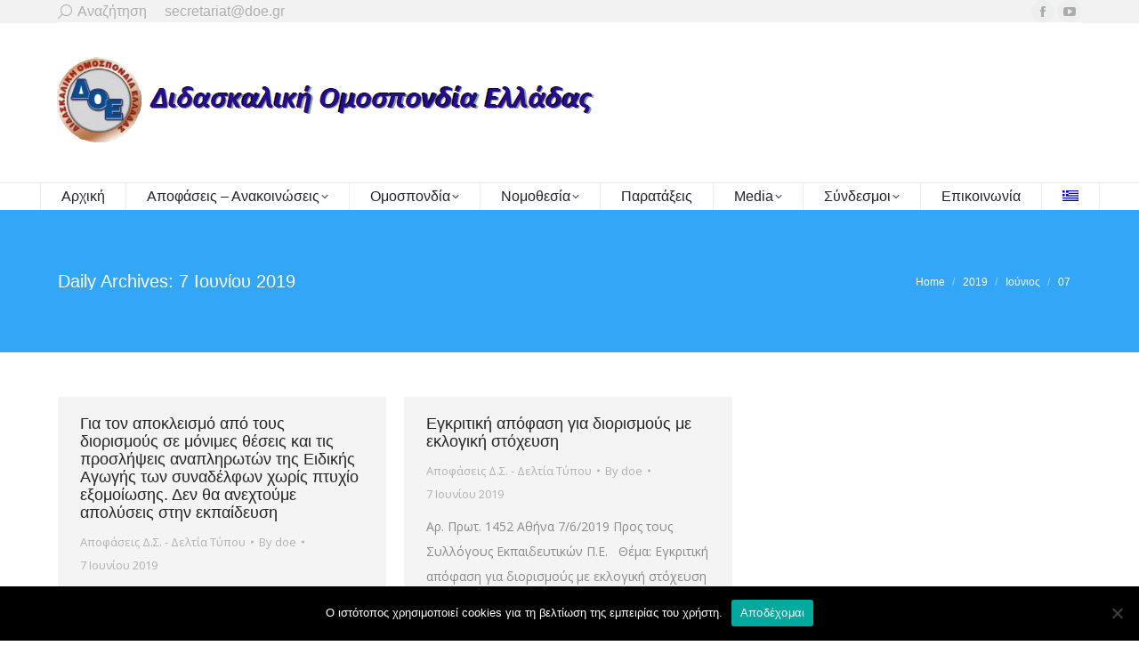

--- FILE ---
content_type: text/html; charset=UTF-8
request_url: http://doe.gr/2019/06/07/
body_size: 15790
content:
<!DOCTYPE html>
<!--[if !(IE 6) | !(IE 7) | !(IE 8)  ]><!-->
<html lang="el" prefix="og: https://ogp.me/ns#" class="no-js">
<!--<![endif]-->
<head>
	<meta charset="UTF-8" />
		<meta name="viewport" content="width=device-width, initial-scale=1, maximum-scale=1, user-scalable=0">
		<meta name="theme-color" content="#28a7fb"/>	<link rel="profile" href="https://gmpg.org/xfn/11" />
	<link rel="alternate" hreflang="el" href="http://doe.gr/2019/06/07/" />
<link rel="alternate" hreflang="x-default" href="http://doe.gr/2019/06/07/" />

<!-- Search Engine Optimization by Rank Math - https://rankmath.com/ -->
<title>7 Ιουνίου 2019 - Διδασκαλική Ομοσπονδία Ελλάδας</title>
<meta name="robots" content="follow, noindex"/>
<meta property="og:locale" content="el_GR" />
<meta property="og:type" content="article" />
<meta property="og:title" content="7 Ιουνίου 2019 - Διδασκαλική Ομοσπονδία Ελλάδας" />
<meta property="og:url" content="http://doe.gr/2019/06/07/" />
<meta property="og:site_name" content="Διδασκαλική Ομοσπονδία Ελλάδας" />
<meta property="article:publisher" content="https://www.facebook.com/groups/448662085174494/?fref=ts" />
<meta name="twitter:card" content="summary_large_image" />
<script type="application/ld+json" class="rank-math-schema">{"@context":"https://schema.org","@graph":[{"@type":"EducationalOrganization","@id":"http://doe.gr/#organization","name":"\u0394\u03b9\u03b4\u03b1\u03c3\u03ba\u03b1\u03bb\u03b9\u03ba\u03ae \u039f\u03bc\u03bf\u03c3\u03c0\u03bf\u03bd\u03b4\u03af\u03b1 \u0395\u03bb\u03bb\u03ac\u03b4\u03b1\u03c2","url":"http://doe.gr","sameAs":["https://www.facebook.com/groups/448662085174494/?fref=ts"],"logo":{"@type":"ImageObject","@id":"http://doe.gr/#logo","url":"http://doe.gr/wp-content/uploads/2017/10/doelogosm.jpg","contentUrl":"http://doe.gr/wp-content/uploads/2017/10/doelogosm.jpg","caption":"\u0394\u03b9\u03b4\u03b1\u03c3\u03ba\u03b1\u03bb\u03b9\u03ba\u03ae \u039f\u03bc\u03bf\u03c3\u03c0\u03bf\u03bd\u03b4\u03af\u03b1 \u0395\u03bb\u03bb\u03ac\u03b4\u03b1\u03c2","inLanguage":"el","width":"115","height":"111"}},{"@type":"WebSite","@id":"http://doe.gr/#website","url":"http://doe.gr","name":"\u0394\u03b9\u03b4\u03b1\u03c3\u03ba\u03b1\u03bb\u03b9\u03ba\u03ae \u039f\u03bc\u03bf\u03c3\u03c0\u03bf\u03bd\u03b4\u03af\u03b1 \u0395\u03bb\u03bb\u03ac\u03b4\u03b1\u03c2","publisher":{"@id":"http://doe.gr/#organization"},"inLanguage":"el"},{"@type":"CollectionPage","@id":"http://doe.gr/2019/06/07/#webpage","url":"http://doe.gr/2019/06/07/","name":"7 \u0399\u03bf\u03c5\u03bd\u03af\u03bf\u03c5 2019 - \u0394\u03b9\u03b4\u03b1\u03c3\u03ba\u03b1\u03bb\u03b9\u03ba\u03ae \u039f\u03bc\u03bf\u03c3\u03c0\u03bf\u03bd\u03b4\u03af\u03b1 \u0395\u03bb\u03bb\u03ac\u03b4\u03b1\u03c2","isPartOf":{"@id":"http://doe.gr/#website"},"inLanguage":"el"}]}</script>
<!-- /Rank Math WordPress SEO plugin -->

<link rel='dns-prefetch' href='//fonts.googleapis.com' />
<link rel="alternate" type="application/rss+xml" title="Ροή RSS &raquo; Διδασκαλική Ομοσπονδία Ελλάδας" href="http://doe.gr/feed/" />
<link rel="alternate" type="application/rss+xml" title="Ροή Σχολίων &raquo; Διδασκαλική Ομοσπονδία Ελλάδας" href="http://doe.gr/comments/feed/" />
<script>
window._wpemojiSettings = {"baseUrl":"https:\/\/s.w.org\/images\/core\/emoji\/15.0.3\/72x72\/","ext":".png","svgUrl":"https:\/\/s.w.org\/images\/core\/emoji\/15.0.3\/svg\/","svgExt":".svg","source":{"concatemoji":"http:\/\/doe.gr\/wp-includes\/js\/wp-emoji-release.min.js?ver=6.5.7"}};
/*! This file is auto-generated */
!function(i,n){var o,s,e;function c(e){try{var t={supportTests:e,timestamp:(new Date).valueOf()};sessionStorage.setItem(o,JSON.stringify(t))}catch(e){}}function p(e,t,n){e.clearRect(0,0,e.canvas.width,e.canvas.height),e.fillText(t,0,0);var t=new Uint32Array(e.getImageData(0,0,e.canvas.width,e.canvas.height).data),r=(e.clearRect(0,0,e.canvas.width,e.canvas.height),e.fillText(n,0,0),new Uint32Array(e.getImageData(0,0,e.canvas.width,e.canvas.height).data));return t.every(function(e,t){return e===r[t]})}function u(e,t,n){switch(t){case"flag":return n(e,"\ud83c\udff3\ufe0f\u200d\u26a7\ufe0f","\ud83c\udff3\ufe0f\u200b\u26a7\ufe0f")?!1:!n(e,"\ud83c\uddfa\ud83c\uddf3","\ud83c\uddfa\u200b\ud83c\uddf3")&&!n(e,"\ud83c\udff4\udb40\udc67\udb40\udc62\udb40\udc65\udb40\udc6e\udb40\udc67\udb40\udc7f","\ud83c\udff4\u200b\udb40\udc67\u200b\udb40\udc62\u200b\udb40\udc65\u200b\udb40\udc6e\u200b\udb40\udc67\u200b\udb40\udc7f");case"emoji":return!n(e,"\ud83d\udc26\u200d\u2b1b","\ud83d\udc26\u200b\u2b1b")}return!1}function f(e,t,n){var r="undefined"!=typeof WorkerGlobalScope&&self instanceof WorkerGlobalScope?new OffscreenCanvas(300,150):i.createElement("canvas"),a=r.getContext("2d",{willReadFrequently:!0}),o=(a.textBaseline="top",a.font="600 32px Arial",{});return e.forEach(function(e){o[e]=t(a,e,n)}),o}function t(e){var t=i.createElement("script");t.src=e,t.defer=!0,i.head.appendChild(t)}"undefined"!=typeof Promise&&(o="wpEmojiSettingsSupports",s=["flag","emoji"],n.supports={everything:!0,everythingExceptFlag:!0},e=new Promise(function(e){i.addEventListener("DOMContentLoaded",e,{once:!0})}),new Promise(function(t){var n=function(){try{var e=JSON.parse(sessionStorage.getItem(o));if("object"==typeof e&&"number"==typeof e.timestamp&&(new Date).valueOf()<e.timestamp+604800&&"object"==typeof e.supportTests)return e.supportTests}catch(e){}return null}();if(!n){if("undefined"!=typeof Worker&&"undefined"!=typeof OffscreenCanvas&&"undefined"!=typeof URL&&URL.createObjectURL&&"undefined"!=typeof Blob)try{var e="postMessage("+f.toString()+"("+[JSON.stringify(s),u.toString(),p.toString()].join(",")+"));",r=new Blob([e],{type:"text/javascript"}),a=new Worker(URL.createObjectURL(r),{name:"wpTestEmojiSupports"});return void(a.onmessage=function(e){c(n=e.data),a.terminate(),t(n)})}catch(e){}c(n=f(s,u,p))}t(n)}).then(function(e){for(var t in e)n.supports[t]=e[t],n.supports.everything=n.supports.everything&&n.supports[t],"flag"!==t&&(n.supports.everythingExceptFlag=n.supports.everythingExceptFlag&&n.supports[t]);n.supports.everythingExceptFlag=n.supports.everythingExceptFlag&&!n.supports.flag,n.DOMReady=!1,n.readyCallback=function(){n.DOMReady=!0}}).then(function(){return e}).then(function(){var e;n.supports.everything||(n.readyCallback(),(e=n.source||{}).concatemoji?t(e.concatemoji):e.wpemoji&&e.twemoji&&(t(e.twemoji),t(e.wpemoji)))}))}((window,document),window._wpemojiSettings);
</script>
<style id='wp-emoji-styles-inline-css'>

	img.wp-smiley, img.emoji {
		display: inline !important;
		border: none !important;
		box-shadow: none !important;
		height: 1em !important;
		width: 1em !important;
		margin: 0 0.07em !important;
		vertical-align: -0.1em !important;
		background: none !important;
		padding: 0 !important;
	}
</style>
<style id='rank-math-toc-block-style-inline-css'>
.wp-block-rank-math-toc-block nav ol{counter-reset:item}.wp-block-rank-math-toc-block nav ol li{display:block}.wp-block-rank-math-toc-block nav ol li:before{content:counters(item, ".") ". ";counter-increment:item}

</style>
<style id='classic-theme-styles-inline-css'>
/*! This file is auto-generated */
.wp-block-button__link{color:#fff;background-color:#32373c;border-radius:9999px;box-shadow:none;text-decoration:none;padding:calc(.667em + 2px) calc(1.333em + 2px);font-size:1.125em}.wp-block-file__button{background:#32373c;color:#fff;text-decoration:none}
</style>
<style id='global-styles-inline-css'>
body{--wp--preset--color--black: #000000;--wp--preset--color--cyan-bluish-gray: #abb8c3;--wp--preset--color--white: #FFF;--wp--preset--color--pale-pink: #f78da7;--wp--preset--color--vivid-red: #cf2e2e;--wp--preset--color--luminous-vivid-orange: #ff6900;--wp--preset--color--luminous-vivid-amber: #fcb900;--wp--preset--color--light-green-cyan: #7bdcb5;--wp--preset--color--vivid-green-cyan: #00d084;--wp--preset--color--pale-cyan-blue: #8ed1fc;--wp--preset--color--vivid-cyan-blue: #0693e3;--wp--preset--color--vivid-purple: #9b51e0;--wp--preset--color--accent: #28a7fb;--wp--preset--color--dark-gray: #111;--wp--preset--color--light-gray: #767676;--wp--preset--gradient--vivid-cyan-blue-to-vivid-purple: linear-gradient(135deg,rgba(6,147,227,1) 0%,rgb(155,81,224) 100%);--wp--preset--gradient--light-green-cyan-to-vivid-green-cyan: linear-gradient(135deg,rgb(122,220,180) 0%,rgb(0,208,130) 100%);--wp--preset--gradient--luminous-vivid-amber-to-luminous-vivid-orange: linear-gradient(135deg,rgba(252,185,0,1) 0%,rgba(255,105,0,1) 100%);--wp--preset--gradient--luminous-vivid-orange-to-vivid-red: linear-gradient(135deg,rgba(255,105,0,1) 0%,rgb(207,46,46) 100%);--wp--preset--gradient--very-light-gray-to-cyan-bluish-gray: linear-gradient(135deg,rgb(238,238,238) 0%,rgb(169,184,195) 100%);--wp--preset--gradient--cool-to-warm-spectrum: linear-gradient(135deg,rgb(74,234,220) 0%,rgb(151,120,209) 20%,rgb(207,42,186) 40%,rgb(238,44,130) 60%,rgb(251,105,98) 80%,rgb(254,248,76) 100%);--wp--preset--gradient--blush-light-purple: linear-gradient(135deg,rgb(255,206,236) 0%,rgb(152,150,240) 100%);--wp--preset--gradient--blush-bordeaux: linear-gradient(135deg,rgb(254,205,165) 0%,rgb(254,45,45) 50%,rgb(107,0,62) 100%);--wp--preset--gradient--luminous-dusk: linear-gradient(135deg,rgb(255,203,112) 0%,rgb(199,81,192) 50%,rgb(65,88,208) 100%);--wp--preset--gradient--pale-ocean: linear-gradient(135deg,rgb(255,245,203) 0%,rgb(182,227,212) 50%,rgb(51,167,181) 100%);--wp--preset--gradient--electric-grass: linear-gradient(135deg,rgb(202,248,128) 0%,rgb(113,206,126) 100%);--wp--preset--gradient--midnight: linear-gradient(135deg,rgb(2,3,129) 0%,rgb(40,116,252) 100%);--wp--preset--font-size--small: 13px;--wp--preset--font-size--medium: 20px;--wp--preset--font-size--large: 36px;--wp--preset--font-size--x-large: 42px;--wp--preset--spacing--20: 0.44rem;--wp--preset--spacing--30: 0.67rem;--wp--preset--spacing--40: 1rem;--wp--preset--spacing--50: 1.5rem;--wp--preset--spacing--60: 2.25rem;--wp--preset--spacing--70: 3.38rem;--wp--preset--spacing--80: 5.06rem;--wp--preset--shadow--natural: 6px 6px 9px rgba(0, 0, 0, 0.2);--wp--preset--shadow--deep: 12px 12px 50px rgba(0, 0, 0, 0.4);--wp--preset--shadow--sharp: 6px 6px 0px rgba(0, 0, 0, 0.2);--wp--preset--shadow--outlined: 6px 6px 0px -3px rgba(255, 255, 255, 1), 6px 6px rgba(0, 0, 0, 1);--wp--preset--shadow--crisp: 6px 6px 0px rgba(0, 0, 0, 1);}:where(.is-layout-flex){gap: 0.5em;}:where(.is-layout-grid){gap: 0.5em;}body .is-layout-flex{display: flex;}body .is-layout-flex{flex-wrap: wrap;align-items: center;}body .is-layout-flex > *{margin: 0;}body .is-layout-grid{display: grid;}body .is-layout-grid > *{margin: 0;}:where(.wp-block-columns.is-layout-flex){gap: 2em;}:where(.wp-block-columns.is-layout-grid){gap: 2em;}:where(.wp-block-post-template.is-layout-flex){gap: 1.25em;}:where(.wp-block-post-template.is-layout-grid){gap: 1.25em;}.has-black-color{color: var(--wp--preset--color--black) !important;}.has-cyan-bluish-gray-color{color: var(--wp--preset--color--cyan-bluish-gray) !important;}.has-white-color{color: var(--wp--preset--color--white) !important;}.has-pale-pink-color{color: var(--wp--preset--color--pale-pink) !important;}.has-vivid-red-color{color: var(--wp--preset--color--vivid-red) !important;}.has-luminous-vivid-orange-color{color: var(--wp--preset--color--luminous-vivid-orange) !important;}.has-luminous-vivid-amber-color{color: var(--wp--preset--color--luminous-vivid-amber) !important;}.has-light-green-cyan-color{color: var(--wp--preset--color--light-green-cyan) !important;}.has-vivid-green-cyan-color{color: var(--wp--preset--color--vivid-green-cyan) !important;}.has-pale-cyan-blue-color{color: var(--wp--preset--color--pale-cyan-blue) !important;}.has-vivid-cyan-blue-color{color: var(--wp--preset--color--vivid-cyan-blue) !important;}.has-vivid-purple-color{color: var(--wp--preset--color--vivid-purple) !important;}.has-black-background-color{background-color: var(--wp--preset--color--black) !important;}.has-cyan-bluish-gray-background-color{background-color: var(--wp--preset--color--cyan-bluish-gray) !important;}.has-white-background-color{background-color: var(--wp--preset--color--white) !important;}.has-pale-pink-background-color{background-color: var(--wp--preset--color--pale-pink) !important;}.has-vivid-red-background-color{background-color: var(--wp--preset--color--vivid-red) !important;}.has-luminous-vivid-orange-background-color{background-color: var(--wp--preset--color--luminous-vivid-orange) !important;}.has-luminous-vivid-amber-background-color{background-color: var(--wp--preset--color--luminous-vivid-amber) !important;}.has-light-green-cyan-background-color{background-color: var(--wp--preset--color--light-green-cyan) !important;}.has-vivid-green-cyan-background-color{background-color: var(--wp--preset--color--vivid-green-cyan) !important;}.has-pale-cyan-blue-background-color{background-color: var(--wp--preset--color--pale-cyan-blue) !important;}.has-vivid-cyan-blue-background-color{background-color: var(--wp--preset--color--vivid-cyan-blue) !important;}.has-vivid-purple-background-color{background-color: var(--wp--preset--color--vivid-purple) !important;}.has-black-border-color{border-color: var(--wp--preset--color--black) !important;}.has-cyan-bluish-gray-border-color{border-color: var(--wp--preset--color--cyan-bluish-gray) !important;}.has-white-border-color{border-color: var(--wp--preset--color--white) !important;}.has-pale-pink-border-color{border-color: var(--wp--preset--color--pale-pink) !important;}.has-vivid-red-border-color{border-color: var(--wp--preset--color--vivid-red) !important;}.has-luminous-vivid-orange-border-color{border-color: var(--wp--preset--color--luminous-vivid-orange) !important;}.has-luminous-vivid-amber-border-color{border-color: var(--wp--preset--color--luminous-vivid-amber) !important;}.has-light-green-cyan-border-color{border-color: var(--wp--preset--color--light-green-cyan) !important;}.has-vivid-green-cyan-border-color{border-color: var(--wp--preset--color--vivid-green-cyan) !important;}.has-pale-cyan-blue-border-color{border-color: var(--wp--preset--color--pale-cyan-blue) !important;}.has-vivid-cyan-blue-border-color{border-color: var(--wp--preset--color--vivid-cyan-blue) !important;}.has-vivid-purple-border-color{border-color: var(--wp--preset--color--vivid-purple) !important;}.has-vivid-cyan-blue-to-vivid-purple-gradient-background{background: var(--wp--preset--gradient--vivid-cyan-blue-to-vivid-purple) !important;}.has-light-green-cyan-to-vivid-green-cyan-gradient-background{background: var(--wp--preset--gradient--light-green-cyan-to-vivid-green-cyan) !important;}.has-luminous-vivid-amber-to-luminous-vivid-orange-gradient-background{background: var(--wp--preset--gradient--luminous-vivid-amber-to-luminous-vivid-orange) !important;}.has-luminous-vivid-orange-to-vivid-red-gradient-background{background: var(--wp--preset--gradient--luminous-vivid-orange-to-vivid-red) !important;}.has-very-light-gray-to-cyan-bluish-gray-gradient-background{background: var(--wp--preset--gradient--very-light-gray-to-cyan-bluish-gray) !important;}.has-cool-to-warm-spectrum-gradient-background{background: var(--wp--preset--gradient--cool-to-warm-spectrum) !important;}.has-blush-light-purple-gradient-background{background: var(--wp--preset--gradient--blush-light-purple) !important;}.has-blush-bordeaux-gradient-background{background: var(--wp--preset--gradient--blush-bordeaux) !important;}.has-luminous-dusk-gradient-background{background: var(--wp--preset--gradient--luminous-dusk) !important;}.has-pale-ocean-gradient-background{background: var(--wp--preset--gradient--pale-ocean) !important;}.has-electric-grass-gradient-background{background: var(--wp--preset--gradient--electric-grass) !important;}.has-midnight-gradient-background{background: var(--wp--preset--gradient--midnight) !important;}.has-small-font-size{font-size: var(--wp--preset--font-size--small) !important;}.has-medium-font-size{font-size: var(--wp--preset--font-size--medium) !important;}.has-large-font-size{font-size: var(--wp--preset--font-size--large) !important;}.has-x-large-font-size{font-size: var(--wp--preset--font-size--x-large) !important;}
.wp-block-navigation a:where(:not(.wp-element-button)){color: inherit;}
:where(.wp-block-post-template.is-layout-flex){gap: 1.25em;}:where(.wp-block-post-template.is-layout-grid){gap: 1.25em;}
:where(.wp-block-columns.is-layout-flex){gap: 2em;}:where(.wp-block-columns.is-layout-grid){gap: 2em;}
.wp-block-pullquote{font-size: 1.5em;line-height: 1.6;}
</style>
<link rel='stylesheet' id='contact-form-7-css' href='http://doe.gr/wp-content/plugins/contact-form-7/includes/css/styles.css?ver=5.9.5' media='all' />
<link rel='stylesheet' id='cookie-notice-front-css' href='http://doe.gr/wp-content/plugins/cookie-notice/css/front.min.css?ver=2.4.16' media='all' />
<link rel='stylesheet' id='wpml-blocks-css' href='http://doe.gr/wp-content/plugins/sitepress-multilingual-cms/dist/css/blocks/styles.css?ver=4.6.10' media='all' />
<link rel='stylesheet' id='wpml-menu-item-0-css' href='http://doe.gr/wp-content/plugins/sitepress-multilingual-cms/templates/language-switchers/menu-item/style.min.css?ver=1' media='all' />
<link rel='stylesheet' id='dalt-general-css' href='http://doe.gr/wp-content/plugins/league-table/public/assets/css/general.css?ver=2.02' media='all' />
<link rel='stylesheet' id='the7-font-css' href='http://doe.gr/wp-content/themes/dt-the7/fonts/icomoon-the7-font/icomoon-the7-font.min.css?ver=11.12.2' media='all' />
<link rel='stylesheet' id='the7-awesome-fonts-css' href='http://doe.gr/wp-content/themes/dt-the7/fonts/FontAwesome/css/all.min.css?ver=11.12.2' media='all' />
<link rel='stylesheet' id='the7-awesome-fonts-back-css' href='http://doe.gr/wp-content/themes/dt-the7/fonts/FontAwesome/back-compat.min.css?ver=11.12.2' media='all' />
<link rel='stylesheet' id='the7-Defaults-css' href='http://doe.gr/wp-content/uploads/smile_fonts/Defaults/Defaults.css?ver=6.5.7' media='all' />
<link rel='stylesheet' id='the7-icomoon-brankic-32x32-css' href='http://doe.gr/wp-content/uploads/smile_fonts/icomoon-brankic-32x32/icomoon-brankic-32x32.css?ver=6.5.7' media='all' />
<link rel='stylesheet' id='the7-icomoon-free-social-contact-16x16-css' href='http://doe.gr/wp-content/uploads/smile_fonts/icomoon-free-social-contact-16x16/icomoon-free-social-contact-16x16.css?ver=6.5.7' media='all' />
<link rel='stylesheet' id='dt-web-fonts-css' href='https://fonts.googleapis.com/css?family=Open+Sans:400,600,700' media='all' />
<link rel='stylesheet' id='dt-main-css' href='http://doe.gr/wp-content/themes/dt-the7/css/main.min.css?ver=11.12.2' media='all' />
<style id='dt-main-inline-css'>
body #load {
  display: block;
  height: 100%;
  overflow: hidden;
  position: fixed;
  width: 100%;
  z-index: 9901;
  opacity: 1;
  visibility: visible;
  transition: all .35s ease-out;
}
.load-wrap {
  width: 100%;
  height: 100%;
  background-position: center center;
  background-repeat: no-repeat;
  text-align: center;
  display: -ms-flexbox;
  display: -ms-flex;
  display: flex;
  -ms-align-items: center;
  -ms-flex-align: center;
  align-items: center;
  -ms-flex-flow: column wrap;
  flex-flow: column wrap;
  -ms-flex-pack: center;
  -ms-justify-content: center;
  justify-content: center;
}
.load-wrap > svg {
  position: absolute;
  top: 50%;
  left: 50%;
  transform: translate(-50%,-50%);
}
#load {
  background: var(--the7-elementor-beautiful-loading-bg,#ffffff);
  --the7-beautiful-spinner-color2: var(--the7-beautiful-spinner-color,#34a6f7);
}

</style>
<link rel='stylesheet' id='the7-custom-scrollbar-css' href='http://doe.gr/wp-content/themes/dt-the7/lib/custom-scrollbar/custom-scrollbar.min.css?ver=11.12.2' media='all' />
<link rel='stylesheet' id='the7-wpbakery-css' href='http://doe.gr/wp-content/themes/dt-the7/css/wpbakery.min.css?ver=11.12.2' media='all' />
<link rel='stylesheet' id='the7-core-css' href='http://doe.gr/wp-content/plugins/dt-the7-core/assets/css/post-type.min.css?ver=2.7.9' media='all' />
<link rel='stylesheet' id='the7-css-vars-css' href='http://doe.gr/wp-content/uploads/the7-css/css-vars.css?ver=55847ac6c9ea' media='all' />
<link rel='stylesheet' id='dt-custom-css' href='http://doe.gr/wp-content/uploads/the7-css/custom.css?ver=55847ac6c9ea' media='all' />
<link rel='stylesheet' id='dt-media-css' href='http://doe.gr/wp-content/uploads/the7-css/media.css?ver=55847ac6c9ea' media='all' />
<link rel='stylesheet' id='the7-mega-menu-css' href='http://doe.gr/wp-content/uploads/the7-css/mega-menu.css?ver=55847ac6c9ea' media='all' />
<link rel='stylesheet' id='the7-elements-albums-portfolio-css' href='http://doe.gr/wp-content/uploads/the7-css/the7-elements-albums-portfolio.css?ver=55847ac6c9ea' media='all' />
<link rel='stylesheet' id='the7-elements-css' href='http://doe.gr/wp-content/uploads/the7-css/post-type-dynamic.css?ver=55847ac6c9ea' media='all' />
<link rel='stylesheet' id='style-css' href='http://doe.gr/wp-content/themes/dt-the7-child/style.css?ver=11.12.2' media='all' />
<link rel='stylesheet' id='__EPYT__style-css' href='http://doe.gr/wp-content/plugins/youtube-embed-plus/styles/ytprefs.min.css?ver=14.2.1.2' media='all' />
<style id='__EPYT__style-inline-css'>

                .epyt-gallery-thumb {
                        width: 25%;
                }
                
</style>
<link rel='stylesheet' id='hm_custom_css-css' href='http://doe.gr/wp-content/uploads/hm_custom_css_js/custom.css?ver=1507748969' media='all' />
<script src="http://doe.gr/wp-includes/js/jquery/jquery.min.js?ver=3.7.1" id="jquery-core-js"></script>
<script src="http://doe.gr/wp-includes/js/jquery/jquery-migrate.min.js?ver=3.4.1" id="jquery-migrate-js"></script>
<script id="wpml-cookie-js-extra">
var wpml_cookies = {"wp-wpml_current_language":{"value":"el","expires":1,"path":"\/"}};
var wpml_cookies = {"wp-wpml_current_language":{"value":"el","expires":1,"path":"\/"}};
</script>
<script src="http://doe.gr/wp-content/plugins/sitepress-multilingual-cms/res/js/cookies/language-cookie.js?ver=4.6.10" id="wpml-cookie-js" defer data-wp-strategy="defer"></script>
<script id="cookie-notice-front-js-before">
var cnArgs = {"ajaxUrl":"http:\/\/doe.gr\/wp-admin\/admin-ajax.php","nonce":"c23d01c310","hideEffect":"fade","position":"bottom","onScroll":false,"onScrollOffset":100,"onClick":false,"cookieName":"cookie_notice_accepted","cookieTime":2592000,"cookieTimeRejected":2592000,"globalCookie":false,"redirection":false,"cache":false,"revokeCookies":false,"revokeCookiesOpt":"automatic"};
</script>
<script src="http://doe.gr/wp-content/plugins/cookie-notice/js/front.min.js?ver=2.4.16" id="cookie-notice-front-js"></script>
<script src="//doe.gr/wp-content/plugins/revslider/sr6/assets/js/rbtools.min.js?ver=6.7.12" async id="tp-tools-js"></script>
<script src="//doe.gr/wp-content/plugins/revslider/sr6/assets/js/rs6.min.js?ver=6.7.12" async id="revmin-js"></script>
<script id="dt-above-fold-js-extra">
var dtLocal = {"themeUrl":"http:\/\/doe.gr\/wp-content\/themes\/dt-the7","passText":"To view this protected post, enter the password below:","moreButtonText":{"loading":"Loading...","loadMore":"Load more"},"postID":"7144","ajaxurl":"http:\/\/doe.gr\/wp-admin\/admin-ajax.php","REST":{"baseUrl":"http:\/\/doe.gr\/wp-json\/the7\/v1","endpoints":{"sendMail":"\/send-mail"}},"contactMessages":{"required":"\u0388\u03bd\u03b1 \u03ae \u03c0\u03b5\u03c1\u03b9\u03c3\u03c3\u03cc\u03c4\u03b5\u03c1\u03b1 \u03c0\u03b5\u03b4\u03af\u03b1 \u03b1\u03c0\u03b1\u03b9\u03c4\u03bf\u03cd\u03bd \u03ad\u03bb\u03b5\u03b3\u03c7\u03bf. \u03a0\u03b1\u03c1\u03b1\u03ba\u03b1\u03bb\u03ce \u03c0\u03c1\u03bf\u03c3\u03c0\u03b1\u03b8\u03ae\u03c3\u03c4\u03b5 \u03be\u03b1\u03bd\u03ac.","terms":"Please accept the privacy policy.","fillTheCaptchaError":"Please, fill the captcha."},"captchaSiteKey":"","ajaxNonce":"aad3996516","pageData":{"type":"archive","template":"archive","layout":"masonry"},"themeSettings":{"smoothScroll":"off","lazyLoading":false,"desktopHeader":{"height":210},"ToggleCaptionEnabled":"disabled","ToggleCaption":"Navigation","floatingHeader":{"showAfter":260,"showMenu":true,"height":60,"logo":{"showLogo":false,"html":"","url":"http:\/\/doe.gr\/"}},"topLine":{"floatingTopLine":{"logo":{"showLogo":false,"html":""}}},"mobileHeader":{"firstSwitchPoint":990,"secondSwitchPoint":700,"firstSwitchPointHeight":120,"secondSwitchPointHeight":76,"mobileToggleCaptionEnabled":"disabled","mobileToggleCaption":"Menu"},"stickyMobileHeaderFirstSwitch":{"logo":{"html":"<img class=\" preload-me\" src=\"http:\/\/doe.gr\/wp-content\/uploads\/2017\/10\/logo.png\" srcset=\"http:\/\/doe.gr\/wp-content\/uploads\/2017\/10\/logo.png 630w\" width=\"630\" height=\"116\"   sizes=\"630px\" alt=\"\u0394\u03b9\u03b4\u03b1\u03c3\u03ba\u03b1\u03bb\u03b9\u03ba\u03ae \u039f\u03bc\u03bf\u03c3\u03c0\u03bf\u03bd\u03b4\u03af\u03b1 \u0395\u03bb\u03bb\u03ac\u03b4\u03b1\u03c2\" \/>"}},"stickyMobileHeaderSecondSwitch":{"logo":{"html":"<img class=\" preload-me\" src=\"http:\/\/doe.gr\/wp-content\/uploads\/2017\/10\/logo.png\" srcset=\"http:\/\/doe.gr\/wp-content\/uploads\/2017\/10\/logo.png 630w\" width=\"630\" height=\"116\"   sizes=\"630px\" alt=\"\u0394\u03b9\u03b4\u03b1\u03c3\u03ba\u03b1\u03bb\u03b9\u03ba\u03ae \u039f\u03bc\u03bf\u03c3\u03c0\u03bf\u03bd\u03b4\u03af\u03b1 \u0395\u03bb\u03bb\u03ac\u03b4\u03b1\u03c2\" \/>"}},"sidebar":{"switchPoint":970},"boxedWidth":"1280px"},"VCMobileScreenWidth":"768"};
var dtShare = {"shareButtonText":{"facebook":"Share on Facebook","twitter":"Share on X","pinterest":"Pin it","linkedin":"Share on Linkedin","whatsapp":"Share on Whatsapp"},"overlayOpacity":"85"};
</script>
<script src="http://doe.gr/wp-content/themes/dt-the7/js/above-the-fold.min.js?ver=11.12.2" id="dt-above-fold-js"></script>
<script id="__ytprefs__-js-extra">
var _EPYT_ = {"ajaxurl":"http:\/\/doe.gr\/wp-admin\/admin-ajax.php","security":"e5ab34179a","gallery_scrolloffset":"20","eppathtoscripts":"http:\/\/doe.gr\/wp-content\/plugins\/youtube-embed-plus\/scripts\/","eppath":"http:\/\/doe.gr\/wp-content\/plugins\/youtube-embed-plus\/","epresponsiveselector":"[\"iframe.__youtube_prefs_widget__\"]","epdovol":"1","version":"14.2.1.2","evselector":"iframe.__youtube_prefs__[src], iframe[src*=\"youtube.com\/embed\/\"], iframe[src*=\"youtube-nocookie.com\/embed\/\"]","ajax_compat":"","maxres_facade":"eager","ytapi_load":"light","pause_others":"","stopMobileBuffer":"1","facade_mode":"","not_live_on_channel":"","vi_active":"","vi_js_posttypes":[]};
</script>
<script src="http://doe.gr/wp-content/plugins/youtube-embed-plus/scripts/ytprefs.min.js?ver=14.2.1.2" id="__ytprefs__-js"></script>
<script src="http://doe.gr/wp-content/uploads/hm_custom_css_js/custom.js?ver=1541930284" id="hm_custom_js-js"></script>
<script></script><link rel="https://api.w.org/" href="http://doe.gr/wp-json/" /><link rel="EditURI" type="application/rsd+xml" title="RSD" href="http://doe.gr/xmlrpc.php?rsd" />
<meta name="generator" content="WordPress 6.5.7" />
<meta name="generator" content="WPML ver:4.6.10 stt:1,13;" />
<script type="text/javascript">
(function(url){
	if(/(?:Chrome\/26\.0\.1410\.63 Safari\/537\.31|WordfenceTestMonBot)/.test(navigator.userAgent)){ return; }
	var addEvent = function(evt, handler) {
		if (window.addEventListener) {
			document.addEventListener(evt, handler, false);
		} else if (window.attachEvent) {
			document.attachEvent('on' + evt, handler);
		}
	};
	var removeEvent = function(evt, handler) {
		if (window.removeEventListener) {
			document.removeEventListener(evt, handler, false);
		} else if (window.detachEvent) {
			document.detachEvent('on' + evt, handler);
		}
	};
	var evts = 'contextmenu dblclick drag dragend dragenter dragleave dragover dragstart drop keydown keypress keyup mousedown mousemove mouseout mouseover mouseup mousewheel scroll'.split(' ');
	var logHuman = function() {
		if (window.wfLogHumanRan) { return; }
		window.wfLogHumanRan = true;
		var wfscr = document.createElement('script');
		wfscr.type = 'text/javascript';
		wfscr.async = true;
		wfscr.src = url + '&r=' + Math.random();
		(document.getElementsByTagName('head')[0]||document.getElementsByTagName('body')[0]).appendChild(wfscr);
		for (var i = 0; i < evts.length; i++) {
			removeEvent(evts[i], logHuman);
		}
	};
	for (var i = 0; i < evts.length; i++) {
		addEvent(evts[i], logHuman);
	}
})('//doe.gr/?wordfence_lh=1&hid=60282C22940940708C743728A54C63B1');
</script><link href="https://fonts.googleapis.com/css?family=Open+Sans&#038;subset=cyrillic,cyrillic-ext,greek,greek-ext,latin-ext,vietnamese" rel="stylesheet"><meta name="generator" content="Powered by WPBakery Page Builder - drag and drop page builder for WordPress."/>
<script id="google_gtagjs" src="https://www.googletagmanager.com/gtag/js?id=G-4L4SKLTG54" async></script>
<script id="google_gtagjs-inline">
window.dataLayer = window.dataLayer || [];function gtag(){dataLayer.push(arguments);}gtag('js', new Date());gtag('config', 'G-4L4SKLTG54', {} );
</script>
<meta name="generator" content="Powered by Slider Revolution 6.7.12 - responsive, Mobile-Friendly Slider Plugin for WordPress with comfortable drag and drop interface." />
<script type="text/javascript" id="the7-loader-script">
document.addEventListener("DOMContentLoaded", function(event) {
	var load = document.getElementById("load");
	if(!load.classList.contains('loader-removed')){
		var removeLoading = setTimeout(function() {
			load.className += " loader-removed";
		}, 300);
	}
});
</script>
		<link rel="icon" href="http://doe.gr/wp-content/uploads/2017/10/favicon-16x16.png" type="image/png" sizes="16x16"/><link rel="icon" href="http://doe.gr/wp-content/uploads/2017/10/favicon-32x32.png" type="image/png" sizes="32x32"/><link rel="apple-touch-icon" href="http://doe.gr/wp-content/uploads/2017/10/apple-icon-60x60.png"><link rel="apple-touch-icon" sizes="76x76" href="http://doe.gr/wp-content/uploads/2017/10/apple-icon-76x76.png"><link rel="apple-touch-icon" sizes="120x120" href="http://doe.gr/wp-content/uploads/2017/10/apple-icon-120x120.png"><link rel="apple-touch-icon" sizes="152x152" href="http://doe.gr/wp-content/uploads/2017/10/apple-icon-152x152.png"><script>function setREVStartSize(e){
			//window.requestAnimationFrame(function() {
				window.RSIW = window.RSIW===undefined ? window.innerWidth : window.RSIW;
				window.RSIH = window.RSIH===undefined ? window.innerHeight : window.RSIH;
				try {
					var pw = document.getElementById(e.c).parentNode.offsetWidth,
						newh;
					pw = pw===0 || isNaN(pw) || (e.l=="fullwidth" || e.layout=="fullwidth") ? window.RSIW : pw;
					e.tabw = e.tabw===undefined ? 0 : parseInt(e.tabw);
					e.thumbw = e.thumbw===undefined ? 0 : parseInt(e.thumbw);
					e.tabh = e.tabh===undefined ? 0 : parseInt(e.tabh);
					e.thumbh = e.thumbh===undefined ? 0 : parseInt(e.thumbh);
					e.tabhide = e.tabhide===undefined ? 0 : parseInt(e.tabhide);
					e.thumbhide = e.thumbhide===undefined ? 0 : parseInt(e.thumbhide);
					e.mh = e.mh===undefined || e.mh=="" || e.mh==="auto" ? 0 : parseInt(e.mh,0);
					if(e.layout==="fullscreen" || e.l==="fullscreen")
						newh = Math.max(e.mh,window.RSIH);
					else{
						e.gw = Array.isArray(e.gw) ? e.gw : [e.gw];
						for (var i in e.rl) if (e.gw[i]===undefined || e.gw[i]===0) e.gw[i] = e.gw[i-1];
						e.gh = e.el===undefined || e.el==="" || (Array.isArray(e.el) && e.el.length==0)? e.gh : e.el;
						e.gh = Array.isArray(e.gh) ? e.gh : [e.gh];
						for (var i in e.rl) if (e.gh[i]===undefined || e.gh[i]===0) e.gh[i] = e.gh[i-1];
											
						var nl = new Array(e.rl.length),
							ix = 0,
							sl;
						e.tabw = e.tabhide>=pw ? 0 : e.tabw;
						e.thumbw = e.thumbhide>=pw ? 0 : e.thumbw;
						e.tabh = e.tabhide>=pw ? 0 : e.tabh;
						e.thumbh = e.thumbhide>=pw ? 0 : e.thumbh;
						for (var i in e.rl) nl[i] = e.rl[i]<window.RSIW ? 0 : e.rl[i];
						sl = nl[0];
						for (var i in nl) if (sl>nl[i] && nl[i]>0) { sl = nl[i]; ix=i;}
						var m = pw>(e.gw[ix]+e.tabw+e.thumbw) ? 1 : (pw-(e.tabw+e.thumbw)) / (e.gw[ix]);
						newh =  (e.gh[ix] * m) + (e.tabh + e.thumbh);
					}
					var el = document.getElementById(e.c);
					if (el!==null && el) el.style.height = newh+"px";
					el = document.getElementById(e.c+"_wrapper");
					if (el!==null && el) {
						el.style.height = newh+"px";
						el.style.display = "block";
					}
				} catch(e){
					console.log("Failure at Presize of Slider:" + e)
				}
			//});
		  };</script>
<noscript><style> .wpb_animate_when_almost_visible { opacity: 1; }</style></noscript><style id='the7-custom-inline-css' type='text/css'>
/* Pricing tables paddings */
.custom_pricing_box .ult_pricing_table .ult_price_link {padding-bottom: 30px;}
.custom_pricing_box .ult_pricing_table .ult_pricing_heading {padding-bottom:0px; padding-top:15px;}

/*dioikitiko sumboulio*/
.team-media span img{
width:40% !important;
}

.team-media span{
padding-bottom: 40% !important;
}

.cont-id-0 .wf-cell{
padding-bottom: 0px !important;
}

/*sullogoi tabs*/


.ult_tabmenu li a{
padding: 5px !important;
}


</style>
</head>
<body id="the7-body" class="archive date wp-embed-responsive cookies-not-set the7-core-ver-2.7.9 layout-masonry description-under-image dt-responsive-on right-mobile-menu-close-icon ouside-menu-close-icon mobile-hamburger-close-bg-enable mobile-hamburger-close-bg-hover-enable  fade-medium-mobile-menu-close-icon fade-medium-menu-close-icon srcset-enabled btn-flat custom-btn-color custom-btn-hover-color phantom-slide phantom-shadow-decoration phantom-logo-off floating-mobile-menu-icon top-header first-switch-logo-left first-switch-menu-right second-switch-logo-left second-switch-menu-right right-mobile-menu layzr-loading-on popup-message-style the7-ver-11.12.2 dt-fa-compatibility wpb-js-composer js-comp-ver-7.6 vc_responsive">
<!-- The7 11.12.2 -->
<div id="load" class="ring-loader">
	<div class="load-wrap">
<style type="text/css">
    .the7-spinner {
        width: 72px;
        height: 72px;
        position: relative;
    }
    .the7-spinner > div {
        border-radius: 50%;
        width: 9px;
        left: 0;
        box-sizing: border-box;
        display: block;
        position: absolute;
        border: 9px solid #fff;
        width: 72px;
        height: 72px;
    }
    .the7-spinner-ring-bg{
        opacity: 0.25;
    }
    div.the7-spinner-ring {
        animation: spinner-animation 0.8s cubic-bezier(1, 1, 1, 1) infinite;
        border-color:var(--the7-beautiful-spinner-color2) transparent transparent transparent;
    }

    @keyframes spinner-animation{
        from{
            transform: rotate(0deg);
        }
        to {
            transform: rotate(360deg);
        }
    }
</style>

<div class="the7-spinner">
    <div class="the7-spinner-ring-bg"></div>
    <div class="the7-spinner-ring"></div>
</div></div>
</div>
<div id="page" >
	<a class="skip-link screen-reader-text" href="#content">Skip to content</a>

<div class="masthead classic-header justify full-width-line widgets full-height dividers surround shadow-mobile-header-decoration small-mobile-menu-icon mobile-menu-icon-bg-on mobile-menu-icon-hover-bg-on dt-parent-menu-clickable show-sub-menu-on-hover show-mobile-logo"  role="banner">

	<div class="top-bar line-content top-bar-line-hide">
	<div class="top-bar-bg" ></div>
	<div class="left-widgets mini-widgets"><div class="mini-search show-on-desktop near-logo-first-switch in-menu-second-switch popup-search custom-icon"><form class="searchform mini-widget-searchform" role="search" method="get" action="http://doe.gr/">

	<div class="screen-reader-text">Search:</div>

	
		<a href="" class="submit"><i class=" mw-icon the7-mw-icon-search"></i><span>Αναζήτηση</span></a>
		<div class="popup-search-wrap">
			<input type="text" class="field searchform-s" name="s" value="" placeholder="Type and hit enter &hellip;" title="Search form"/>
			<a href="" class="search-icon"><i class="the7-mw-icon-search"></i></a>
		</div>

	<input type="hidden" name="lang" value="el"/>		<input type="submit" class="assistive-text searchsubmit" value="Go!"/>
</form>
</div><span class="mini-contacts email mini-icon-off show-on-desktop in-menu-first-switch in-menu-second-switch">secretariat@doe.gr</span></div><div class="right-widgets mini-widgets"><div class="soc-ico show-on-desktop near-logo-first-switch in-menu-second-switch custom-bg disabled-border border-off hover-accent-bg hover-disabled-border  hover-border-off"><a title="Facebook page opens in new window" href="https://www.facebook.com/groups/448662085174494/?fref=ts" target="_blank" class="facebook"><span class="soc-font-icon"></span><span class="screen-reader-text">Facebook page opens in new window</span></a><a title="YouTube page opens in new window" href="https://www.youtube.com/channel/UC51rRXio2DM7jepbm_s0XUQ/featured" target="_blank" class="you-tube"><span class="soc-font-icon"></span><span class="screen-reader-text">YouTube page opens in new window</span></a></div></div></div>

	<header class="header-bar">

		<div class="branding">
	<div id="site-title" class="assistive-text">Διδασκαλική Ομοσπονδία Ελλάδας</div>
	<div id="site-description" class="assistive-text"></div>
	<a class="" href="http://doe.gr/"><img class=" preload-me" src="http://doe.gr/wp-content/uploads/2017/10/logo.png" srcset="http://doe.gr/wp-content/uploads/2017/10/logo.png 630w" width="630" height="116"   sizes="630px" alt="Διδασκαλική Ομοσπονδία Ελλάδας" /><img class="mobile-logo preload-me" src="http://doe.gr/wp-content/uploads/2017/10/logo.png" srcset="http://doe.gr/wp-content/uploads/2017/10/logo.png 630w" width="630" height="116"   sizes="630px" alt="Διδασκαλική Ομοσπονδία Ελλάδας" /></a><div class="mini-widgets"></div><div class="mini-widgets"></div></div>

		<nav class="navigation">

			<ul id="primary-menu" class="main-nav bg-outline-decoration hover-bg-decoration active-bg-decoration active-line-decoration level-arrows-on outside-item-remove-margin"><li class="menu-item menu-item-type-post_type menu-item-object-page menu-item-home menu-item-3689 first depth-0"><a href='http://doe.gr/' data-level='1'><span class="menu-item-text"><span class="menu-text">Αρχική</span></span></a></li> <li class="menu-item menu-item-type-post_type menu-item-object-page menu-item-has-children menu-item-2230 has-children depth-0"><a href='http://doe.gr/%ce%b1%cf%80%ce%bf%cf%86%ce%b1%cf%83%ce%b5%ce%b9%cf%83-%ce%b1%ce%bd%ce%b1%ce%ba%ce%bf%ce%b9%ce%bd%cf%89%cf%83%ce%b5%ce%b9%cf%82/' data-level='1'><span class="menu-item-text"><span class="menu-text">Αποφάσεις – Ανακοινώσεις</span></span></a><ul class="sub-nav level-arrows-on"><li class="menu-item menu-item-type-post_type menu-item-object-page menu-item-3701 first depth-1"><a href='http://doe.gr/%ce%b1%cf%80%ce%bf%cf%86%ce%ac%cf%83%ce%b5%ce%b9%cf%82-%ce%b4-%cf%83-%ce%b4%ce%b5%ce%bb%cf%84%ce%b9%ce%b1-%cf%84%cf%85%cf%80%ce%bf%cf%85/' data-level='2'><span class="menu-item-text"><span class="menu-text">Αποφάσεις Δ.Σ. – Δελτία Τύπου</span></span></a></li> <li class="menu-item menu-item-type-post_type menu-item-object-page menu-item-2293 depth-1"><a href='http://doe.gr/%ce%b1%cf%80%ce%bf%cf%86%ce%ac%cf%83%ce%b5%ce%b9%cf%82-%ce%b3%ce%b5%ce%bd%ce%b9%ce%ba%cf%8e%ce%bd-%cf%83%cf%85%ce%bd%ce%b5%ce%bb%ce%b5%cf%8d%cf%83%ce%b5%cf%89%ce%bd/' data-level='2'><span class="menu-item-text"><span class="menu-text">Αποφάσεις Γενικών Συνελέυσεων</span></span></a></li> <li class="menu-item menu-item-type-post_type menu-item-object-page menu-item-7436 depth-1"><a href='http://doe.gr/%ce%b1%ce%bd%ce%b1%ce%ba%ce%bf%ce%b9%ce%bd%cf%89%cf%83%ce%b5%ce%b9%cf%82-%ce%b1%ce%b9%cf%81%ce%b5%cf%84%cf%89%ce%bd-%ce%ba%cf%85%cf%83%cf%80%ce%b5/' data-level='2'><span class="menu-item-text"><span class="menu-text">Ανακοινώσεις Αιρετών ΚΥΣΠΕ</span></span></a></li> <li class="menu-item menu-item-type-post_type menu-item-object-page menu-item-2299 depth-1"><a href='http://doe.gr/%ce%b3%ce%bd%cf%89%ce%bc%ce%bf%ce%b4%ce%bf%cf%84%ce%ae%cf%83%ce%b5%ce%b9%cf%82-%ce%bd%ce%bf%ce%bc%ce%b9%ce%ba%ce%ae%cf%82-%cf%83%cf%85%ce%bc%ce%b2%ce%bf%cf%8d%ce%bb%ce%bf%cf%85-%ce%b4%ce%bf%ce%b5/' data-level='2'><span class="menu-item-text"><span class="menu-text">Γνωμοδοτήσεις Ν.Σ.</span></span></a></li> </ul></li> <li class="menu-item menu-item-type-custom menu-item-object-custom menu-item-has-children menu-item-1303 has-children depth-0"><a data-level='1'><span class="menu-item-text"><span class="menu-text">Ομοσπονδία</span></span></a><ul class="sub-nav level-arrows-on"><li class="menu-item menu-item-type-post_type menu-item-object-page menu-item-2212 first depth-1"><a href='http://doe.gr/%ce%b4%ce%b9%ce%bf%ce%b9%ce%ba%ce%b7%cf%84%ce%b9%ce%ba%cf%8c-%cf%83%cf%85%ce%bc%ce%b2%ce%bf%cf%8d%ce%bb%ce%b9%ce%bf/' data-level='2'><span class="menu-item-text"><span class="menu-text">Διοικητικό Συμβούλιο</span></span></a></li> <li class="menu-item menu-item-type-custom menu-item-object-custom menu-item-7652 depth-1"><a href='http://doe.gr/wp-content/uploads/2017/09/%CE%9A%CE%B1%CF%84%CE%B1%CF%83%CF%84%CE%B1%CF%84%CE%B9%CE%BA%CF%8C-%CE%94%CE%9F%CE%95.pdf' data-level='2'><span class="menu-item-text"><span class="menu-text">Καταστατικό</span></span></a></li> <li class="menu-item menu-item-type-post_type menu-item-object-page menu-item-2218 depth-1"><a href='http://doe.gr/%cf%83%cf%8d%ce%bb%ce%bb%ce%bf%ce%b3%ce%bf%ce%b9/' data-level='2'><span class="menu-item-text"><span class="menu-text">Σύλλογοι</span></span></a></li> <li class="menu-item menu-item-type-custom menu-item-object-custom menu-item-has-children menu-item-4000 has-children depth-1"><a data-level='2'><span class="menu-item-text"><span class="menu-text">Αιρετοί</span></span></a><ul class="sub-nav level-arrows-on"><li class="menu-item menu-item-type-post_type menu-item-object-page menu-item-3999 first depth-2"><a href='http://doe.gr/%ce%b1%ce%b9%cf%81%ce%b5%cf%84%ce%bf%ce%af-%cf%80%cf%85%cf%83%cf%80%ce%b5/' data-level='3'><span class="menu-item-text"><span class="menu-text">ΠΥΣΠΕ</span></span></a></li> <li class="menu-item menu-item-type-post_type menu-item-object-page menu-item-4484 depth-2"><a href='http://doe.gr/%ce%b1%ce%b9%cf%81%ce%b5%cf%84%ce%bf%ce%af-%ce%b1%cf%80%cf%85%cf%83%cf%80%ce%b5/' data-level='3'><span class="menu-item-text"><span class="menu-text">ΑΠΥΣΠΕ</span></span></a></li> <li class="menu-item menu-item-type-post_type menu-item-object-page menu-item-7443 depth-2"><a href='http://doe.gr/%ce%b1%ce%b9%cf%81%ce%b5%cf%84%ce%bf%ce%af-%ce%ba%cf%85%cf%83%cf%80%ce%b5/' data-level='3'><span class="menu-item-text"><span class="menu-text">ΚΥΣΠΕ</span></span></a></li> </ul></li> </ul></li> <li class="menu-item menu-item-type-post_type menu-item-object-page menu-item-has-children menu-item-2313 has-children depth-0"><a href='http://doe.gr/%ce%bd%ce%bf%ce%bc%ce%bf%ce%b8%ce%b5%cf%83%ce%af%ce%b1/' data-level='1'><span class="menu-item-text"><span class="menu-text">Νομοθεσία</span></span></a><ul class="sub-nav level-arrows-on"><li class="menu-item menu-item-type-post_type menu-item-object-page menu-item-2301 first depth-1"><a href='http://doe.gr/%cf%85%cf%80%ce%b7%cf%81%ce%b5%cf%83%ce%b9%ce%b1%ce%ba%ce%ac/' data-level='2'><span class="menu-item-text"><span class="menu-text">Υπηρεσιακά</span></span></a></li> <li class="menu-item menu-item-type-post_type menu-item-object-page menu-item-2304 depth-1"><a href='http://doe.gr/%ce%bc%ce%b5%cf%84%ce%b1%ce%b8%ce%ad%cf%83%ce%b5%ce%b9%cf%82/' data-level='2'><span class="menu-item-text"><span class="menu-text">Μεταθέσεις</span></span></a></li> <li class="menu-item menu-item-type-post_type menu-item-object-page menu-item-2302 depth-1"><a href='http://doe.gr/%ce%b1%cf%80%ce%bf%cf%83%cf%80%ce%ac%cf%83%ce%b5%ce%b9%cf%82/' data-level='2'><span class="menu-item-text"><span class="menu-text">Αποσπάσεις</span></span></a></li> <li class="menu-item menu-item-type-post_type menu-item-object-page menu-item-2303 depth-1"><a href='http://doe.gr/%ce%b4%ce%b9%ce%bf%cf%81%ce%b9%cf%83%ce%bc%ce%bf%ce%af/' data-level='2'><span class="menu-item-text"><span class="menu-text">Διορισμοί</span></span></a></li> <li class="menu-item menu-item-type-post_type menu-item-object-page menu-item-2307 depth-1"><a href='http://doe.gr/%ce%bc%ce%b9%cf%83%ce%b8%ce%bf%ce%bb%ce%bf%ce%b3%ce%b9%ce%ba%ce%ac/' data-level='2'><span class="menu-item-text"><span class="menu-text">Μισθολογικά</span></span></a></li> <li class="menu-item menu-item-type-post_type menu-item-object-page menu-item-2306 depth-1"><a href='http://doe.gr/%ce%b1%cf%83%cf%86%ce%b1%ce%bb%ce%b9%cf%83%cf%84%ce%b9%ce%ba%ce%ac-%cf%83%cf%85%ce%bd%cf%84%ce%b1%ce%be%ce%b9%ce%bf%ce%b4%ce%bf%cf%84%ce%b9%ce%ba%ce%ac/' data-level='2'><span class="menu-item-text"><span class="menu-text">Ασφαλιστικά &#8211; Συνταξιοδοτικά</span></span></a></li> <li class="menu-item menu-item-type-post_type menu-item-object-page menu-item-2305 depth-1"><a href='http://doe.gr/%ce%ac%ce%b4%ce%b5%ce%b9%ce%b5%cf%82/' data-level='2'><span class="menu-item-text"><span class="menu-text">Άδειες</span></span></a></li> <li class="menu-item menu-item-type-post_type menu-item-object-page menu-item-3933 depth-1"><a href='http://doe.gr/%ce%b5%ce%ba%cf%80%ce%b1%ce%b9%ce%b4%ce%b5%cf%85%cf%84%ce%b9%ce%ba%ce%ae-%ce%bd%ce%bf%ce%bc%ce%bf%ce%b8%ce%b5%cf%83%ce%af%ce%b1/' data-level='2'><span class="menu-item-text"><span class="menu-text">Εκπαιδευτική Νομοθεσία</span></span></a></li> </ul></li> <li class="menu-item menu-item-type-post_type menu-item-object-page menu-item-4058 depth-0"><a href='http://doe.gr/%ce%b5%ce%ba%cf%80%ce%b1%ce%b9%ce%b4%ce%b5%cf%85%cf%84%ce%b9%ce%ba%ce%b5%cf%82-%cf%80%ce%b1%cf%81%ce%b1%cf%84%ce%ac%ce%be%ce%b5%ce%b9%cf%82/' data-level='1'><span class="menu-item-text"><span class="menu-text">Παρατάξεις</span></span></a></li> <li class="menu-item menu-item-type-custom menu-item-object-custom menu-item-has-children menu-item-1306 has-children depth-0"><a data-level='1'><span class="menu-item-text"><span class="menu-text">Media</span></span></a><ul class="sub-nav level-arrows-on"><li class="menu-item menu-item-type-post_type menu-item-object-page menu-item-2404 first depth-1"><a href='http://doe.gr/videos/' data-level='2'><span class="menu-item-text"><span class="menu-text">Videos</span></span></a></li> <li class="menu-item menu-item-type-custom menu-item-object-custom menu-item-2391 depth-1"><a data-level='2'><span class="menu-item-text"><span class="menu-text">Gallery</span></span></a></li> </ul></li> <li class="menu-item menu-item-type-custom menu-item-object-custom menu-item-has-children menu-item-1316 has-children depth-0"><a data-level='1'><span class="menu-item-text"><span class="menu-text">Σύνδεσμοι</span></span></a><ul class="sub-nav level-arrows-on"><li class="menu-item menu-item-type-post_type menu-item-object-page menu-item-2251 first depth-1"><a href='http://doe.gr/%cf%83%cf%85%ce%bd%ce%b4%ce%b9%ce%ba%ce%b1%ce%bb%ce%b9%cf%83%cf%84%ce%b9%ce%ba%ce%ad%cf%82-%ce%bf%cf%81%ce%b3%ce%b1%ce%bd%cf%8e%cf%83%ce%b5%ce%b9%cf%82/' data-level='2'><span class="menu-item-text"><span class="menu-text">Συνδικαλιστικές Οργανώσεις</span></span></a></li> <li class="menu-item menu-item-type-post_type menu-item-object-page menu-item-2250 depth-1"><a href='http://doe.gr/%ce%b4%ce%b9%ce%b5%ce%b8%ce%bd%ce%b5%ce%af%cf%82-%cf%83%cf%85%ce%bd%ce%b4%cf%85%ce%ba%ce%b1%ce%bb%ce%b9%cf%83%cf%84%ce%b9%ce%ba%ce%ad%cf%82-%ce%bf%cf%81%ce%b3%ce%b1%ce%bd%cf%8e%cf%83%ce%b5%ce%b9%cf%82/' data-level='2'><span class="menu-item-text"><span class="menu-text">Διεθνείς Συνδικαλιστικές Οργανώσεις</span></span></a></li> <li class="menu-item menu-item-type-post_type menu-item-object-page menu-item-2252 depth-1"><a href='http://doe.gr/%ce%b2%ce%bf%cf%85%ce%bb%ce%ae-%cf%85%cf%80%ce%bf%cf%85%cf%81%ce%b3%ce%b5%ce%af%ce%b1/' data-level='2'><span class="menu-item-text"><span class="menu-text">Βουλή – Υπουργεία</span></span></a></li> <li class="menu-item menu-item-type-post_type menu-item-object-page menu-item-2249 depth-1"><a href='http://doe.gr/%ce%b3%ce%b5%ce%bd%ce%b9%ce%ba%ce%bf%cf%8d-%ce%b5%ce%ba%cf%80%ce%b1%ce%b9%ce%b4%ce%b5%cf%85%cf%84%ce%b9%ce%ba%ce%bf%cf%8d-%ce%b5%ce%bd%ce%b4%ce%b9%ce%b1%cf%86%ce%ad%cf%81%ce%bf%ce%bd%cf%84%ce%bf%cf%82/' data-level='2'><span class="menu-item-text"><span class="menu-text">Γενικού Εκπαιδευτικού Ενδιαφέροντος</span></span></a></li> </ul></li> <li class="menu-item menu-item-type-post_type menu-item-object-page menu-item-3691 depth-0"><a href='http://doe.gr/%ce%b5%cf%80%ce%b9%ce%ba%ce%bf%ce%b9%ce%bd%cf%89%ce%bd%ce%af%ce%b1/' data-level='1'><span class="menu-item-text"><span class="menu-text">Επικοινωνία</span></span></a></li> <li class="menu-item wpml-ls-slot-10 wpml-ls-item wpml-ls-item-el wpml-ls-current-language wpml-ls-menu-item wpml-ls-first-item wpml-ls-last-item menu-item-type-wpml_ls_menu_item menu-item-object-wpml_ls_menu_item menu-item-wpml-ls-10-el last depth-0"><a href='http://doe.gr/2019/06/07/' data-level='1'><span class="menu-item-text"><span class="menu-text"><img
            class="wpml-ls-flag"
            src="http://doe.gr/wp-content/plugins/sitepress-multilingual-cms/res/flags/el.png"
            alt="Ελληνικα"
            
            
    /></span></span></a></li> </ul>
			
		</nav>

	</header>

</div>
<div role="navigation" class="dt-mobile-header mobile-menu-show-divider">
	<div class="dt-close-mobile-menu-icon"><div class="close-line-wrap"><span class="close-line"></span><span class="close-line"></span><span class="close-line"></span></div></div>	<ul id="mobile-menu" class="mobile-main-nav">
		<li class="menu-item menu-item-type-post_type menu-item-object-page menu-item-home menu-item-3689 first depth-0"><a href='http://doe.gr/' data-level='1'><span class="menu-item-text"><span class="menu-text">Αρχική</span></span></a></li> <li class="menu-item menu-item-type-post_type menu-item-object-page menu-item-has-children menu-item-2230 has-children depth-0"><a href='http://doe.gr/%ce%b1%cf%80%ce%bf%cf%86%ce%b1%cf%83%ce%b5%ce%b9%cf%83-%ce%b1%ce%bd%ce%b1%ce%ba%ce%bf%ce%b9%ce%bd%cf%89%cf%83%ce%b5%ce%b9%cf%82/' data-level='1'><span class="menu-item-text"><span class="menu-text">Αποφάσεις – Ανακοινώσεις</span></span></a><ul class="sub-nav level-arrows-on"><li class="menu-item menu-item-type-post_type menu-item-object-page menu-item-3701 first depth-1"><a href='http://doe.gr/%ce%b1%cf%80%ce%bf%cf%86%ce%ac%cf%83%ce%b5%ce%b9%cf%82-%ce%b4-%cf%83-%ce%b4%ce%b5%ce%bb%cf%84%ce%b9%ce%b1-%cf%84%cf%85%cf%80%ce%bf%cf%85/' data-level='2'><span class="menu-item-text"><span class="menu-text">Αποφάσεις Δ.Σ. – Δελτία Τύπου</span></span></a></li> <li class="menu-item menu-item-type-post_type menu-item-object-page menu-item-2293 depth-1"><a href='http://doe.gr/%ce%b1%cf%80%ce%bf%cf%86%ce%ac%cf%83%ce%b5%ce%b9%cf%82-%ce%b3%ce%b5%ce%bd%ce%b9%ce%ba%cf%8e%ce%bd-%cf%83%cf%85%ce%bd%ce%b5%ce%bb%ce%b5%cf%8d%cf%83%ce%b5%cf%89%ce%bd/' data-level='2'><span class="menu-item-text"><span class="menu-text">Αποφάσεις Γενικών Συνελέυσεων</span></span></a></li> <li class="menu-item menu-item-type-post_type menu-item-object-page menu-item-7436 depth-1"><a href='http://doe.gr/%ce%b1%ce%bd%ce%b1%ce%ba%ce%bf%ce%b9%ce%bd%cf%89%cf%83%ce%b5%ce%b9%cf%82-%ce%b1%ce%b9%cf%81%ce%b5%cf%84%cf%89%ce%bd-%ce%ba%cf%85%cf%83%cf%80%ce%b5/' data-level='2'><span class="menu-item-text"><span class="menu-text">Ανακοινώσεις Αιρετών ΚΥΣΠΕ</span></span></a></li> <li class="menu-item menu-item-type-post_type menu-item-object-page menu-item-2299 depth-1"><a href='http://doe.gr/%ce%b3%ce%bd%cf%89%ce%bc%ce%bf%ce%b4%ce%bf%cf%84%ce%ae%cf%83%ce%b5%ce%b9%cf%82-%ce%bd%ce%bf%ce%bc%ce%b9%ce%ba%ce%ae%cf%82-%cf%83%cf%85%ce%bc%ce%b2%ce%bf%cf%8d%ce%bb%ce%bf%cf%85-%ce%b4%ce%bf%ce%b5/' data-level='2'><span class="menu-item-text"><span class="menu-text">Γνωμοδοτήσεις Ν.Σ.</span></span></a></li> </ul></li> <li class="menu-item menu-item-type-custom menu-item-object-custom menu-item-has-children menu-item-1303 has-children depth-0"><a data-level='1'><span class="menu-item-text"><span class="menu-text">Ομοσπονδία</span></span></a><ul class="sub-nav level-arrows-on"><li class="menu-item menu-item-type-post_type menu-item-object-page menu-item-2212 first depth-1"><a href='http://doe.gr/%ce%b4%ce%b9%ce%bf%ce%b9%ce%ba%ce%b7%cf%84%ce%b9%ce%ba%cf%8c-%cf%83%cf%85%ce%bc%ce%b2%ce%bf%cf%8d%ce%bb%ce%b9%ce%bf/' data-level='2'><span class="menu-item-text"><span class="menu-text">Διοικητικό Συμβούλιο</span></span></a></li> <li class="menu-item menu-item-type-custom menu-item-object-custom menu-item-7652 depth-1"><a href='http://doe.gr/wp-content/uploads/2017/09/%CE%9A%CE%B1%CF%84%CE%B1%CF%83%CF%84%CE%B1%CF%84%CE%B9%CE%BA%CF%8C-%CE%94%CE%9F%CE%95.pdf' data-level='2'><span class="menu-item-text"><span class="menu-text">Καταστατικό</span></span></a></li> <li class="menu-item menu-item-type-post_type menu-item-object-page menu-item-2218 depth-1"><a href='http://doe.gr/%cf%83%cf%8d%ce%bb%ce%bb%ce%bf%ce%b3%ce%bf%ce%b9/' data-level='2'><span class="menu-item-text"><span class="menu-text">Σύλλογοι</span></span></a></li> <li class="menu-item menu-item-type-custom menu-item-object-custom menu-item-has-children menu-item-4000 has-children depth-1"><a data-level='2'><span class="menu-item-text"><span class="menu-text">Αιρετοί</span></span></a><ul class="sub-nav level-arrows-on"><li class="menu-item menu-item-type-post_type menu-item-object-page menu-item-3999 first depth-2"><a href='http://doe.gr/%ce%b1%ce%b9%cf%81%ce%b5%cf%84%ce%bf%ce%af-%cf%80%cf%85%cf%83%cf%80%ce%b5/' data-level='3'><span class="menu-item-text"><span class="menu-text">ΠΥΣΠΕ</span></span></a></li> <li class="menu-item menu-item-type-post_type menu-item-object-page menu-item-4484 depth-2"><a href='http://doe.gr/%ce%b1%ce%b9%cf%81%ce%b5%cf%84%ce%bf%ce%af-%ce%b1%cf%80%cf%85%cf%83%cf%80%ce%b5/' data-level='3'><span class="menu-item-text"><span class="menu-text">ΑΠΥΣΠΕ</span></span></a></li> <li class="menu-item menu-item-type-post_type menu-item-object-page menu-item-7443 depth-2"><a href='http://doe.gr/%ce%b1%ce%b9%cf%81%ce%b5%cf%84%ce%bf%ce%af-%ce%ba%cf%85%cf%83%cf%80%ce%b5/' data-level='3'><span class="menu-item-text"><span class="menu-text">ΚΥΣΠΕ</span></span></a></li> </ul></li> </ul></li> <li class="menu-item menu-item-type-post_type menu-item-object-page menu-item-has-children menu-item-2313 has-children depth-0"><a href='http://doe.gr/%ce%bd%ce%bf%ce%bc%ce%bf%ce%b8%ce%b5%cf%83%ce%af%ce%b1/' data-level='1'><span class="menu-item-text"><span class="menu-text">Νομοθεσία</span></span></a><ul class="sub-nav level-arrows-on"><li class="menu-item menu-item-type-post_type menu-item-object-page menu-item-2301 first depth-1"><a href='http://doe.gr/%cf%85%cf%80%ce%b7%cf%81%ce%b5%cf%83%ce%b9%ce%b1%ce%ba%ce%ac/' data-level='2'><span class="menu-item-text"><span class="menu-text">Υπηρεσιακά</span></span></a></li> <li class="menu-item menu-item-type-post_type menu-item-object-page menu-item-2304 depth-1"><a href='http://doe.gr/%ce%bc%ce%b5%cf%84%ce%b1%ce%b8%ce%ad%cf%83%ce%b5%ce%b9%cf%82/' data-level='2'><span class="menu-item-text"><span class="menu-text">Μεταθέσεις</span></span></a></li> <li class="menu-item menu-item-type-post_type menu-item-object-page menu-item-2302 depth-1"><a href='http://doe.gr/%ce%b1%cf%80%ce%bf%cf%83%cf%80%ce%ac%cf%83%ce%b5%ce%b9%cf%82/' data-level='2'><span class="menu-item-text"><span class="menu-text">Αποσπάσεις</span></span></a></li> <li class="menu-item menu-item-type-post_type menu-item-object-page menu-item-2303 depth-1"><a href='http://doe.gr/%ce%b4%ce%b9%ce%bf%cf%81%ce%b9%cf%83%ce%bc%ce%bf%ce%af/' data-level='2'><span class="menu-item-text"><span class="menu-text">Διορισμοί</span></span></a></li> <li class="menu-item menu-item-type-post_type menu-item-object-page menu-item-2307 depth-1"><a href='http://doe.gr/%ce%bc%ce%b9%cf%83%ce%b8%ce%bf%ce%bb%ce%bf%ce%b3%ce%b9%ce%ba%ce%ac/' data-level='2'><span class="menu-item-text"><span class="menu-text">Μισθολογικά</span></span></a></li> <li class="menu-item menu-item-type-post_type menu-item-object-page menu-item-2306 depth-1"><a href='http://doe.gr/%ce%b1%cf%83%cf%86%ce%b1%ce%bb%ce%b9%cf%83%cf%84%ce%b9%ce%ba%ce%ac-%cf%83%cf%85%ce%bd%cf%84%ce%b1%ce%be%ce%b9%ce%bf%ce%b4%ce%bf%cf%84%ce%b9%ce%ba%ce%ac/' data-level='2'><span class="menu-item-text"><span class="menu-text">Ασφαλιστικά &#8211; Συνταξιοδοτικά</span></span></a></li> <li class="menu-item menu-item-type-post_type menu-item-object-page menu-item-2305 depth-1"><a href='http://doe.gr/%ce%ac%ce%b4%ce%b5%ce%b9%ce%b5%cf%82/' data-level='2'><span class="menu-item-text"><span class="menu-text">Άδειες</span></span></a></li> <li class="menu-item menu-item-type-post_type menu-item-object-page menu-item-3933 depth-1"><a href='http://doe.gr/%ce%b5%ce%ba%cf%80%ce%b1%ce%b9%ce%b4%ce%b5%cf%85%cf%84%ce%b9%ce%ba%ce%ae-%ce%bd%ce%bf%ce%bc%ce%bf%ce%b8%ce%b5%cf%83%ce%af%ce%b1/' data-level='2'><span class="menu-item-text"><span class="menu-text">Εκπαιδευτική Νομοθεσία</span></span></a></li> </ul></li> <li class="menu-item menu-item-type-post_type menu-item-object-page menu-item-4058 depth-0"><a href='http://doe.gr/%ce%b5%ce%ba%cf%80%ce%b1%ce%b9%ce%b4%ce%b5%cf%85%cf%84%ce%b9%ce%ba%ce%b5%cf%82-%cf%80%ce%b1%cf%81%ce%b1%cf%84%ce%ac%ce%be%ce%b5%ce%b9%cf%82/' data-level='1'><span class="menu-item-text"><span class="menu-text">Παρατάξεις</span></span></a></li> <li class="menu-item menu-item-type-custom menu-item-object-custom menu-item-has-children menu-item-1306 has-children depth-0"><a data-level='1'><span class="menu-item-text"><span class="menu-text">Media</span></span></a><ul class="sub-nav level-arrows-on"><li class="menu-item menu-item-type-post_type menu-item-object-page menu-item-2404 first depth-1"><a href='http://doe.gr/videos/' data-level='2'><span class="menu-item-text"><span class="menu-text">Videos</span></span></a></li> <li class="menu-item menu-item-type-custom menu-item-object-custom menu-item-2391 depth-1"><a data-level='2'><span class="menu-item-text"><span class="menu-text">Gallery</span></span></a></li> </ul></li> <li class="menu-item menu-item-type-custom menu-item-object-custom menu-item-has-children menu-item-1316 has-children depth-0"><a data-level='1'><span class="menu-item-text"><span class="menu-text">Σύνδεσμοι</span></span></a><ul class="sub-nav level-arrows-on"><li class="menu-item menu-item-type-post_type menu-item-object-page menu-item-2251 first depth-1"><a href='http://doe.gr/%cf%83%cf%85%ce%bd%ce%b4%ce%b9%ce%ba%ce%b1%ce%bb%ce%b9%cf%83%cf%84%ce%b9%ce%ba%ce%ad%cf%82-%ce%bf%cf%81%ce%b3%ce%b1%ce%bd%cf%8e%cf%83%ce%b5%ce%b9%cf%82/' data-level='2'><span class="menu-item-text"><span class="menu-text">Συνδικαλιστικές Οργανώσεις</span></span></a></li> <li class="menu-item menu-item-type-post_type menu-item-object-page menu-item-2250 depth-1"><a href='http://doe.gr/%ce%b4%ce%b9%ce%b5%ce%b8%ce%bd%ce%b5%ce%af%cf%82-%cf%83%cf%85%ce%bd%ce%b4%cf%85%ce%ba%ce%b1%ce%bb%ce%b9%cf%83%cf%84%ce%b9%ce%ba%ce%ad%cf%82-%ce%bf%cf%81%ce%b3%ce%b1%ce%bd%cf%8e%cf%83%ce%b5%ce%b9%cf%82/' data-level='2'><span class="menu-item-text"><span class="menu-text">Διεθνείς Συνδικαλιστικές Οργανώσεις</span></span></a></li> <li class="menu-item menu-item-type-post_type menu-item-object-page menu-item-2252 depth-1"><a href='http://doe.gr/%ce%b2%ce%bf%cf%85%ce%bb%ce%ae-%cf%85%cf%80%ce%bf%cf%85%cf%81%ce%b3%ce%b5%ce%af%ce%b1/' data-level='2'><span class="menu-item-text"><span class="menu-text">Βουλή – Υπουργεία</span></span></a></li> <li class="menu-item menu-item-type-post_type menu-item-object-page menu-item-2249 depth-1"><a href='http://doe.gr/%ce%b3%ce%b5%ce%bd%ce%b9%ce%ba%ce%bf%cf%8d-%ce%b5%ce%ba%cf%80%ce%b1%ce%b9%ce%b4%ce%b5%cf%85%cf%84%ce%b9%ce%ba%ce%bf%cf%8d-%ce%b5%ce%bd%ce%b4%ce%b9%ce%b1%cf%86%ce%ad%cf%81%ce%bf%ce%bd%cf%84%ce%bf%cf%82/' data-level='2'><span class="menu-item-text"><span class="menu-text">Γενικού Εκπαιδευτικού Ενδιαφέροντος</span></span></a></li> </ul></li> <li class="menu-item menu-item-type-post_type menu-item-object-page menu-item-3691 depth-0"><a href='http://doe.gr/%ce%b5%cf%80%ce%b9%ce%ba%ce%bf%ce%b9%ce%bd%cf%89%ce%bd%ce%af%ce%b1/' data-level='1'><span class="menu-item-text"><span class="menu-text">Επικοινωνία</span></span></a></li> <li class="menu-item wpml-ls-slot-10 wpml-ls-item wpml-ls-item-el wpml-ls-current-language wpml-ls-menu-item wpml-ls-first-item wpml-ls-last-item menu-item-type-wpml_ls_menu_item menu-item-object-wpml_ls_menu_item menu-item-wpml-ls-10-el last depth-0"><a href='http://doe.gr/2019/06/07/' data-level='1'><span class="menu-item-text"><span class="menu-text"><img
            class="wpml-ls-flag"
            src="http://doe.gr/wp-content/plugins/sitepress-multilingual-cms/res/flags/el.png"
            alt="Ελληνικα"
            
            
    /></span></span></a></li> 	</ul>
	<div class='mobile-mini-widgets-in-menu'></div>
</div>

		<div class="page-title title-left solid-bg">
			<div class="wf-wrap">

				<div class="page-title-head hgroup"><h1 >Daily Archives: <span>7 Ιουνίου 2019</span></h1></div><div class="page-title-breadcrumbs"><div class="assistive-text">You are here:</div><ol class="breadcrumbs text-small" itemscope itemtype="https://schema.org/BreadcrumbList"><li itemprop="itemListElement" itemscope itemtype="https://schema.org/ListItem"><a itemprop="item" href="http://doe.gr/" title="Home"><span itemprop="name">Home</span></a><meta itemprop="position" content="1" /></li><li itemprop="itemListElement" itemscope itemtype="https://schema.org/ListItem"><a itemprop="item" href="http://doe.gr/2019/" title="2019"><span itemprop="name">2019</span></a><meta itemprop="position" content="2" /></li><li itemprop="itemListElement" itemscope itemtype="https://schema.org/ListItem"><a itemprop="item" href="http://doe.gr/2019/06/" title="Ιούνιος"><span itemprop="name">Ιούνιος</span></a><meta itemprop="position" content="3" /></li><li class="current" itemprop="itemListElement" itemscope itemtype="https://schema.org/ListItem"><span itemprop="name">07</span><meta itemprop="position" content="4" /></li></ol></div>			</div>
		</div>

		

<div id="main" class="sidebar-none sidebar-divider-off">

	
	<div class="main-gradient"></div>
	<div class="wf-wrap">
	<div class="wf-container-main">

	

	<!-- Content -->
	<div id="content" class="content" role="main">

		<div class="wf-container loading-effect-fade-in iso-container bg-under-post description-under-image content-align-left" data-padding="10px" data-cur-page="1" data-width="320px" data-columns="3">
<div class="wf-cell iso-item" data-post-id="7144" data-date="2019-06-07T11:28:53+03:00" data-name="Για τον αποκλεισμό από τους διορισμούς σε μόνιμες θέσεις και τις προσλήψεις αναπληρωτών της Ειδικής Αγωγής των συναδέλφων χωρίς πτυχίο εξομοίωσης. Δεν θα ανεχτούμε απολύσεις στην εκπαίδευση">
	<article class="post no-img post-7144 type-post status-publish format-standard hentry category-98 bg-on fullwidth-img description-off">

		
		<div class="blog-content wf-td">
			<h3 class="entry-title"><a href="http://doe.gr/%ce%b3%ce%b9%ce%b1-%cf%84%ce%bf%ce%bd-%ce%b1%cf%80%ce%bf%ce%ba%ce%bb%ce%b5%ce%b9%cf%83%ce%bc%cf%8c-%ce%b1%cf%80%cf%8c-%cf%84%ce%bf%cf%85%cf%82-%ce%b4%ce%b9%ce%bf%cf%81%ce%b9%cf%83%ce%bc%ce%bf%cf%8d/" title="Για τον αποκλεισμό από τους διορισμούς σε μόνιμες θέσεις και τις προσλήψεις αναπληρωτών της Ειδικής Αγωγής των συναδέλφων χωρίς πτυχίο εξομοίωσης. Δεν θα ανεχτούμε απολύσεις στην εκπαίδευση" rel="bookmark">Για τον αποκλεισμό από τους διορισμούς σε μόνιμες θέσεις και τις προσλήψεις αναπληρωτών της Ειδικής Αγωγής των συναδέλφων χωρίς πτυχίο εξομοίωσης. Δεν θα ανεχτούμε απολύσεις στην εκπαίδευση</a></h3>

			<div class="entry-meta"><span class="category-link"><a href="http://doe.gr/category/%ce%b1%cf%80%ce%bf%cf%86%ce%ac%cf%83%ce%b5%ce%b9%cf%82/" >Αποφάσεις Δ.Σ. - Δελτία Τύπου</a></span><a class="author vcard" href="http://doe.gr/author/doe/" title="View all posts by doe" rel="author">By <span class="fn">doe</span></a><a href="http://doe.gr/2019/06/07/" title="11:28" class="data-link" rel="bookmark"><time class="entry-date updated" datetime="2019-06-07T11:28:53+03:00">7 Ιουνίου 2019</time></a></div><p>Αρ. Πρωτ. 1451 Αθήνα 7/6/2019 Προς τους Συλλόγους Εκπαιδευτικών Π.Ε. Θέμα: Για τον αποκλεισμό από τους διορισμούς σε μόνιμες θέσεις και τις προσλήψεις αναπληρωτών της Ειδικής Αγωγής των συναδέλφων χωρίς πτυχίο εξομοίωσης . Δεν θα ανεχτούμε απολύσεις στην εκπαίδευση.    Το Δ.Σ. της Δ.Ο.Ε., όπως έπραξε και με την απόφασή του στις 15/5/2019, εκφράζει την&hellip;</p>

		</div>

	</article>

</div>
<div class="wf-cell iso-item" data-post-id="7140" data-date="2019-06-07T11:24:24+03:00" data-name="Εγκριτική απόφαση για διορισμούς με εκλογική στόχευση">
	<article class="post no-img post-7140 type-post status-publish format-standard hentry category-98 bg-on fullwidth-img description-off">

		
		<div class="blog-content wf-td">
			<h3 class="entry-title"><a href="http://doe.gr/%ce%b5%ce%b3%ce%ba%cf%81%ce%b9%cf%84%ce%b9%ce%ba%ce%ae-%ce%b1%cf%80%cf%8c%cf%86%ce%b1%cf%83%ce%b7-%ce%b3%ce%b9%ce%b1-%ce%b4%ce%b9%ce%bf%cf%81%ce%b9%cf%83%ce%bc%ce%bf%cf%8d%cf%82-%ce%bc%ce%b5-%ce%b5/" title="Εγκριτική απόφαση για διορισμούς με εκλογική στόχευση" rel="bookmark">Εγκριτική απόφαση για διορισμούς με εκλογική στόχευση</a></h3>

			<div class="entry-meta"><span class="category-link"><a href="http://doe.gr/category/%ce%b1%cf%80%ce%bf%cf%86%ce%ac%cf%83%ce%b5%ce%b9%cf%82/" >Αποφάσεις Δ.Σ. - Δελτία Τύπου</a></span><a class="author vcard" href="http://doe.gr/author/doe/" title="View all posts by doe" rel="author">By <span class="fn">doe</span></a><a href="http://doe.gr/2019/06/07/" title="11:24" class="data-link" rel="bookmark"><time class="entry-date updated" datetime="2019-06-07T11:24:24+03:00">7 Ιουνίου 2019</time></a></div><p>Αρ. Πρωτ. 1452 Αθήνα 7/6/2019 Προς τους Συλλόγους Εκπαιδευτικών Π.Ε.   Θέμα: Εγκριτική απόφαση για διορισμούς με εκλογική στόχευση &nbsp; Έναν, μόλις, μήνα πριν από τις εκλογές για την ανάδειξη νέας κυβέρνησης, υπεγράφη από τον Υπουργό Οικονομικών κ. Τσακαλώτο και την Υπουργό Διοικητικής Ανασυγκρότησης κ. Ξενογιαννακοπούλου η εγκριτική απόφαση (Πράξη Υπουργικού Συμβουλίου) για τον διορισμό&hellip;</p>

		</div>

	</article>

</div></div>
	</div><!-- #content -->

	

			</div><!-- .wf-container -->
		</div><!-- .wf-wrap -->

	
	</div><!-- #main -->

	


	<!-- !Footer -->
	<footer id="footer" class="footer solid-bg">

		
<!-- !Bottom-bar -->
<div id="bottom-bar" class="solid-bg logo-left" role="contentinfo">
    <div class="wf-wrap">
        <div class="wf-container-bottom">

			
            <div class="wf-float-right">

				<div class="bottom-text-block"><p>Copyright © ΔΟΕ 2020</p>
</div>
            </div>

        </div><!-- .wf-container-bottom -->
    </div><!-- .wf-wrap -->
</div><!-- #bottom-bar -->
	</footer><!-- #footer -->

<a href="#" class="scroll-top"><svg version="1.1" id="Layer_1" xmlns="http://www.w3.org/2000/svg" xmlns:xlink="http://www.w3.org/1999/xlink" x="0px" y="0px"
	 viewBox="0 0 16 16" style="enable-background:new 0 0 16 16;" xml:space="preserve">
<path d="M11.7,6.3l-3-3C8.5,3.1,8.3,3,8,3c0,0,0,0,0,0C7.7,3,7.5,3.1,7.3,3.3l-3,3c-0.4,0.4-0.4,1,0,1.4c0.4,0.4,1,0.4,1.4,0L7,6.4
	V12c0,0.6,0.4,1,1,1s1-0.4,1-1V6.4l1.3,1.3c0.4,0.4,1,0.4,1.4,0C11.9,7.5,12,7.3,12,7S11.9,6.5,11.7,6.3z"/>
</svg><span class="screen-reader-text">Go to Top</span></a>

</div><!-- #page -->


		<script>
			window.RS_MODULES = window.RS_MODULES || {};
			window.RS_MODULES.modules = window.RS_MODULES.modules || {};
			window.RS_MODULES.waiting = window.RS_MODULES.waiting || [];
			window.RS_MODULES.defered = false;
			window.RS_MODULES.moduleWaiting = window.RS_MODULES.moduleWaiting || {};
			window.RS_MODULES.type = 'compiled';
		</script>
		<link rel='stylesheet' id='rs-plugin-settings-css' href='//doe.gr/wp-content/plugins/revslider/sr6/assets/css/rs6.css?ver=6.7.12' media='all' />
<style id='rs-plugin-settings-inline-css'>
#rs-demo-id {}
</style>
<script src="http://doe.gr/wp-content/themes/dt-the7/js/main.min.js?ver=11.12.2" id="dt-main-js"></script>
<script src="http://doe.gr/wp-content/plugins/contact-form-7/includes/swv/js/index.js?ver=5.9.5" id="swv-js"></script>
<script id="contact-form-7-js-extra">
var wpcf7 = {"api":{"root":"http:\/\/doe.gr\/wp-json\/","namespace":"contact-form-7\/v1"}};
</script>
<script src="http://doe.gr/wp-content/plugins/contact-form-7/includes/js/index.js?ver=5.9.5" id="contact-form-7-js"></script>
<script src="http://doe.gr/wp-content/plugins/league-table/public/assets/js/tablesorter/jquery.tablesorter-min.js?ver=2.02" id="dalt-tablesorter-js"></script>
<script src="http://doe.gr/wp-content/plugins/league-table/public/assets/js/general.js?ver=2.02" id="dalt-general-js"></script>
<script src="http://doe.gr/wp-content/themes/dt-the7/js/legacy.min.js?ver=11.12.2" id="dt-legacy-js"></script>
<script src="http://doe.gr/wp-content/themes/dt-the7/lib/jquery-mousewheel/jquery-mousewheel.min.js?ver=11.12.2" id="jquery-mousewheel-js"></script>
<script src="http://doe.gr/wp-content/themes/dt-the7/lib/custom-scrollbar/custom-scrollbar.min.js?ver=11.12.2" id="the7-custom-scrollbar-js"></script>
<script src="http://doe.gr/wp-content/plugins/dt-the7-core/assets/js/post-type.min.js?ver=2.7.9" id="the7-core-js"></script>
<script src="http://doe.gr/wp-content/plugins/youtube-embed-plus/scripts/fitvids.min.js?ver=14.2.1.2" id="__ytprefsfitvids__-js"></script>
<script></script>
		<!-- Cookie Notice plugin v2.4.16 by Hu-manity.co https://hu-manity.co/ -->
		<div id="cookie-notice" role="dialog" class="cookie-notice-hidden cookie-revoke-hidden cn-position-bottom" aria-label="Cookie Notice" style="background-color: rgba(0,0,0,1);"><div class="cookie-notice-container" style="color: #fff"><span id="cn-notice-text" class="cn-text-container">Ο ιστότοπος χρησιμοποιεί cookies για τη βελτίωση της εμπειρίας του χρήστη.</span><span id="cn-notice-buttons" class="cn-buttons-container"><a href="#" id="cn-accept-cookie" data-cookie-set="accept" class="cn-set-cookie cn-button" aria-label="Αποδέχομαι" style="background-color: #00a99d">Αποδέχομαι</a></span><span id="cn-close-notice" data-cookie-set="accept" class="cn-close-icon" title="Όχι"></span></div>
			
		</div>
		<!-- / Cookie Notice plugin -->
<div class="pswp" tabindex="-1" role="dialog" aria-hidden="true">
	<div class="pswp__bg"></div>
	<div class="pswp__scroll-wrap">
		<div class="pswp__container">
			<div class="pswp__item"></div>
			<div class="pswp__item"></div>
			<div class="pswp__item"></div>
		</div>
		<div class="pswp__ui pswp__ui--hidden">
			<div class="pswp__top-bar">
				<div class="pswp__counter"></div>
				<button class="pswp__button pswp__button--close" title="Close (Esc)" aria-label="Close (Esc)"></button>
				<button class="pswp__button pswp__button--share" title="Share" aria-label="Share"></button>
				<button class="pswp__button pswp__button--fs" title="Toggle fullscreen" aria-label="Toggle fullscreen"></button>
				<button class="pswp__button pswp__button--zoom" title="Zoom in/out" aria-label="Zoom in/out"></button>
				<div class="pswp__preloader">
					<div class="pswp__preloader__icn">
						<div class="pswp__preloader__cut">
							<div class="pswp__preloader__donut"></div>
						</div>
					</div>
				</div>
			</div>
			<div class="pswp__share-modal pswp__share-modal--hidden pswp__single-tap">
				<div class="pswp__share-tooltip"></div> 
			</div>
			<button class="pswp__button pswp__button--arrow--left" title="Previous (arrow left)" aria-label="Previous (arrow left)">
			</button>
			<button class="pswp__button pswp__button--arrow--right" title="Next (arrow right)" aria-label="Next (arrow right)">
			</button>
			<div class="pswp__caption">
				<div class="pswp__caption__center"></div>
			</div>
		</div>
	</div>
</div>
</body>
</html>
